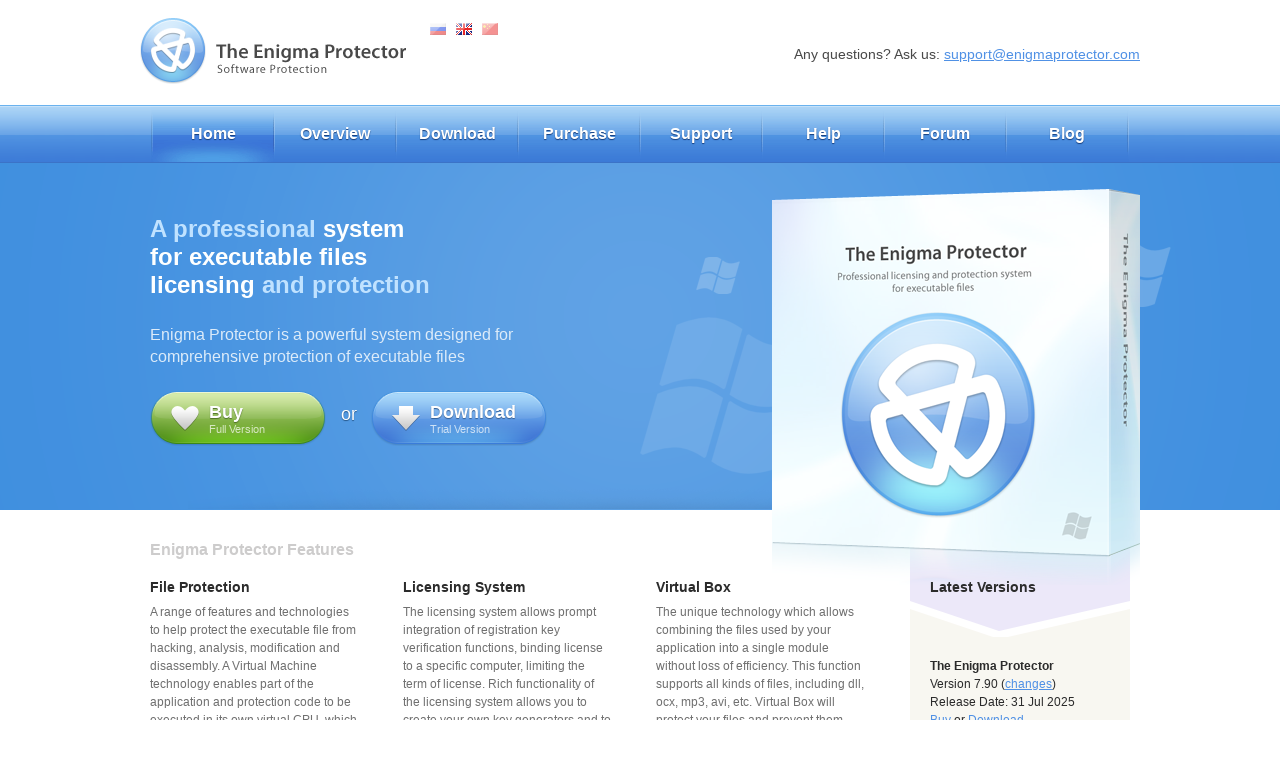

--- FILE ---
content_type: text/html; charset=UTF-8
request_url: https://www.enigmaprotector.com/en/home.html
body_size: 15174
content:
<!DOCTYPE html PUBLIC "-//W3C//DTD XHTML 1.0 Transitional//EN" "http://www.w3.org/TR/xhtml1/DTD/xhtml1-transitional.dtd">
<html xmlns="http://www.w3.org/1999/xhtml" xml:lang="en-US" lang="en-US">
<head>
<!-- Google tag (gtag.js) -->
<script async src="https://www.googletagmanager.com/gtag/js?id=G-N2K0S5WK87"></script>
<script>
  window.dataLayer = window.dataLayer || [];
  function gtag(){dataLayer.push(arguments);}
  gtag('js', new Date());

  gtag('config', 'G-N2K0S5WK87');
</script>
<script>
  var _paq = window._paq = window._paq || [];
  /* tracker methods like "setCustomDimension" should be called before "trackPageView" */
  _paq.push(['trackPageView']);
  _paq.push(['enableLinkTracking']);
  (function() {
    var u="//matomo.enigmaprotector.com/";
    _paq.push(['setTrackerUrl', u+'matomo.php']);
    _paq.push(['setSiteId', '1']);
    var d=document, g=d.createElement('script'), s=d.getElementsByTagName('script')[0];
    g.async=true; g.src=u+'matomo.js'; s.parentNode.insertBefore(g,s);
  })();
</script>
    <title>Software Protection, Software Licensing, Software Virtualization</title>
    <meta http-equiv="Content-Type" content="text/html; charset=utf-8" />
    <meta name="description" content="The Enigma Protector - Software Protection, Software Licensing and Software Virtualization system." />
  <meta name="keywords" content="enigma protector, software protection, software licensing, code virtualization, code obfuscation, copy protection, software virtualization" />

    <link rel="stylesheet" href="//www.enigmaprotector.com/css/styles.css" media="all" type="text/css" />
    <!--[if IE 6]><link rel="stylesheet" href="css/ie6.css" media="all" /><![endif]-->
</head>
<body>

    <!-- head -->
    <div class="b-head">
        
        <div class="b-logo"><a href="//www.enigmaprotector.com/"><img src="//www.enigmaprotector.com/images/logo_en.png" alt="" /></a></div>
        
        <div class="b-head__support">Any questions? Ask us: <a href="mailto:support@enigmaprotector.com">support@enigmaprotector.com</a></div>
        
        <ul class="b-language">
            <li class="b-language__item"><a href="//www.enigmaprotector.com/ru/home.html"><img src="//www.enigmaprotector.com/images/flag-ru.gif" alt="ru" /></a></li>
            <li class="b-language__item b-language__item_cur"><a href="//www.enigmaprotector.com/en/home.html"><img src="//www.enigmaprotector.com/images/flag-en.gif" alt="en" /></a></li>
            <li class="b-language__item"><a href="//www.enigmaprotector.com/cn/home.html"><img src="//www.enigmaprotector.com/images/flag-cn.gif" alt="cn" /></a></li>
        </ul>
            </div>
    <!-- /head -->
        
        
    <!-- menu -->
    <div class="b-menu">
        <ul class="b-menu-i">
            <li class="b-menu__item b-menu__item_cur">
                <a href="//www.enigmaprotector.com/en/home.html" class="b-menu__item__link b-menu__item__link_act">Home</a>
            </li>                                                          
            <li class="b-menu__item">
                <a href="//www.enigmaprotector.com/en/about.html" class="b-menu__item__link">Overview</a>
            </li>
            <li class="b-menu__item">
                <a href="//www.enigmaprotector.com/en/downloads.html" class="b-menu__item__link">Download</a>
            </li>
            <li class="b-menu__item">
                <a href="//www.enigmaprotector.com/en/order.html" class="b-menu__item__link">Purchase</a>
            </li>
            <li class="b-menu__item">
                <a href="//www.enigmaprotector.com/en/support.html" class="b-menu__item__link">Support</a>
            </li>
            <li class="b-menu__item">
                <a href="//www.enigmaprotector.com/en/help.html" class="b-menu__item__link">Help</a>
            </li>
            <li class="b-menu__item">
                <a href="//forum.enigmaprotector.com/" class="b-menu__item__link">Forum</a>
            </li>
            <li class="b-menu__item">
                <a href="https://softwareprotection.info/" class="b-menu__item__link">Blog</a>
            </li>            
        </ul>
    </div>
    <!-- /menu -->
    
    <!-- intro -->
    <div class="b-intro">
        <div class="b-intro-i">
            <h2 class="b-intro__title"><strong>A professional</strong> system<br/>for executable files<br/>licensing <strong>and protection</strong></h2>
            <p class="b-intro__description">Enigma Protector is a powerful system designed for<br/>comprehensive protection of executable files</p>
            <div class="b-intro__btns">
                <a href="//www.enigmaprotector.com/en/order.html" class="b-btn b-btn_buy"><span class="b-btn__text">Buy</span>Full Version</a>
                <span class="b-intro__btns__text">or</span>
                <a href="//www.enigmaprotector.com/en/downloads.html" class="b-btn b-btn_download"><span class="b-btn__text">Download</span>Trial Version</a>
            </div>
            <div class="b-intro__box b-intro__box_en"></div>
        </div>
    </div>
    <!-- /intro -->    
    
    
    <!-- page -->
    <div class="l-page">
        
        <!-- page__column [l] -->
        <div class="l-page__column l-page__column_l">
            
            <!-- index [about] -->
            <div class="b-index-about">
                <h2 class="b-index-about__title">Enigma Protector Features</h2>
                <ul class="b-index-about__list">
                    <li class="b-index-about__list__item">
                        <h3 class="b-index-about__list__item__name">File Protection</h3>
                        <p class="b-index-about__list__item__text">A range of features and technologies to help protect the executable file from hacking, analysis, modification and disassembly. A Virtual Machine technology enables part of the application and protection code to be executed in its own virtual CPU, which makes the code practically impossible to analyze.</p>
                    </li>
                    <li class="b-index-about__list__item">
                        <h3 class="b-index-about__list__item__name">Licensing System</h3>
                        <p class="b-index-about__list__item__text">The licensing system allows prompt integration of registration key verification functions, binding license to a specific computer, limiting the term of license. Rich functionality of the licensing system allows you to create your own key generators and to use the built-in or easily customizable CGI key generators.</p>
                    </li>
                    <li class="b-index-about__list__item">
                        <h3 class="b-index-about__list__item__name">Virtual Box</h3>
                        <p class="b-index-about__list__item__text">The unique technology which allows combining the files used by your application into a single module without loss of efficiency. This function supports all kinds of files, including dll, ocx, mp3, avi, etc. Virtual Box will protect your files and prevent them from being copied and used in third-party products.</p>
                    </li>
                </ul>
            </div>
            <!-- /index [about] -->
            
            <!-- index [announce] -->
            <div class="b-index-announce">
                <p class="b-index-announce__title">Other products</p>
                <ul class="b-index-announce__list">
                    <li class="b-index-announce__list__item">
                        <h3 class="b-index-announce__list__item__name">
                            <a href="//www.enigmaprotector.com/en/about.html">
                                <img class="b-index-announce__list__item__pic" src="//www.enigmaprotector.com/images/index-announce-pic-1.jpg" alt="" />The Enigma Protector x64
                            </a>
                        </h3>
                        <p class="b-index-announce__list__item__text">The Enigma Protector can also protect 64-bit executable files. The x86 and x64 protection systems are fully compatible; the registration keys created in any of these versions can run on the other one. The Enigma Protector x64 is designed as a stand-alone application available for download on the Download page</p>
                    </li>
                    <li class="b-index-announce__list__item">
                        <h3 class="b-index-announce__list__item__name">
                            <a href="//www.enigmaprotector.com/en/aboutvb.html">
                                <img class="b-index-announce__list__item__pic" src="//www.enigmaprotector.com/images/index-announce-pic-2.jpg" alt="" />Enigma Virtual Box
                            </a>
                        </h3>
                        <p class="b-index-announce__list__item__text">Software virtualization system for Windows. The solution allows combining application files into a single executable file, without loss of efficiency and without the need to extract the virtualized files to a disk. Enigma Virtual Box is a freeware application that supports both x86 and x64 binaries.
                    </p>
                    </li>
                    <li class="b-index-announce__list__item">
                        <h3 class="b-index-announce__list__item__name">
                            <a href="//www.enigmaprotector.com/en/aboutoap.html">
                                <img class="b-index-announce__list__item__pic" src="//www.enigmaprotector.com/images/index-announce-pic-3.jpg" alt="" />Online Activation Panel
                            </a>
                        </h3>
                        <p class="b-index-announce__list__item__text">
                        The Online Activation Panel is a web-based solution for tracking and consolidating all incoming orders for your applications, automating orders processing from payment processor systems like PayPal, Shareit and others, and processing product registration or online activation if any. 
                        </p>
                    </li>
                </ul>
            </div>
            <!-- /index [announce] -->
            
        </div>
        <!-- /page__column [l] -->
        
        
        <!-- page__column [r] -->
        <div class="l-page__column l-page__column_r">
            
            
            <!-- side releases -->
            <div class="b-side-releases">
                <div class="b-side-releases-i">
                    <p class="b-side-releases__title">Latest Versions</p>
                    
                    <div class="b-side-releases__item">
                        <p class="b-side-releases__item__name">The Enigma Protector </p>
                        <ul class="b-side-releases__item__details">
                            <li class="b-side-releases__item__details__item">Version 7.90 (<a href="//www.enigmaprotector.com/en/downloads/changelog.html">changes</a>)</li>
                            <li class="b-side-releases__item__details__item">Release Date: 31 Jul 2025</li>
                        </ul>
                        <p class="b-side-releases__item__ctrls"><a href="//www.enigmaprotector.com/en/order.html">Buy</a> or <a href="//www.enigmaprotector.com/en/downloads.html">Download</a></p>
                    </div>
                    <div class="b-side-releases__item">
                        <p class="b-side-releases__item__name">The Enigma Protector x64</p>
                        <ul class="b-side-releases__item__details">
                            <li class="b-side-releases__item__details__item">Version 7.90 (<a href="//www.enigmaprotector.com/en/downloads/changelog64.html">changes</a>)</li>
                            <li class="b-side-releases__item__details__item">Release Date: 31 Jul 2025</li>
                        </ul>
                        <p class="b-side-releases__item__ctrls"><a href="//www.enigmaprotector.com/en/order.html">Buy</a> or <a href="//www.enigmaprotector.com/en/downloads.html">Download</a></p>
                    </div>
                    <div class="b-side-releases__item">
                        <p class="b-side-releases__item__name">Enigma Virtual Box</p>
                        <ul class="b-side-releases__item__details">
                            <li class="b-side-releases__item__details__item">Version 11.30 (<a href="//www.enigmaprotector.com/en/downloads/changelogenigmavb.html">changes</a>)</li>
                            <li class="b-side-releases__item__details__item">Release Date: 29 Apr 2025</li>
                        </ul>
                        <p class="b-side-releases__item__ctrls"><a href="//www.enigmaprotector.com/en/downloads.html">Download</a></p>
                    </div>
                </div>
            </div>
            <!-- /side releases -->
                    
            <!-- side news -->
            <div class="b-side-news">
                <p class="b-side-news__title">News</p>
                                <div class="b-side-news__item">
                    <p class="b-side-news__item__date">31 Jul 2025</p>
                    <p class="b-side-news__item__text">New release Enigma Protector x86/x64 7.90 build 20250731</p>
                </div>                
                                <div class="b-side-news__item">
                    <p class="b-side-news__item__date">29 Apr 2025</p>
                    <p class="b-side-news__item__text">New release Enigma Virtual Box 11.30</p>
                </div>                
                                <div class="b-side-news__item">
                    <p class="b-side-news__item__date">5 Feb 2025</p>
                    <p class="b-side-news__item__text">New release Enigma Protector x86/x64 7.80 build 20250205</p>
                </div>                
                                <div class="b-side-news__all"><a href="//www.enigmaprotector.com/en/news.html">All news</a></div>
            </div>
            <!-- /side news -->
            
        </div>
        <!-- /page__column [r] -->
        
    </div>
    <!-- /page -->
    <!-- footer -->
    <div align="center" class="b-footer">
        <p class="b-footer__copyrights">
            The Enigma Protector in - China <a href="//enigmaprotector.cn/" title="Software Protection, Software Licensing, Software Virtualization">https://enigmaprotector.cn</a> - India <a href="//enigmaprotector.in/" title="Software Protection, Software Licensing, Software Virtualization">https://enigmaprotector.in</a>
        </p>
    </div>
    <div class="b-footer">
        <p class="b-footer__copyrights">
            Copyright © 2004-2026, The Enigma Protector Developers Team. All rights reserved.
        </p>
        
        <p class="b-footer__contacts">
            <a href="mailto:support@enigmaprotector.com">support@enigmaprotector.com</a>
        </p>	
    </div>
    <!-- /footer -->
     
</body>
</html>


--- FILE ---
content_type: text/css
request_url: https://www.enigmaprotector.com/css/styles.css
body_size: 19709
content:
html, body { width:100%; height:100%; margin:0; padding:0; }


body { color:#2b2b2b; font:12px/18px Arial, Helvetica, sans-serif; background:#fff; }
img { border:none; }
a { color:#5091e5; text-decoration:underline; }
a:hover { text-decoration:none; }



.g-hidden { display:none !important; }
.g-visible { display:block !important; }

.l-page { overflow:hidden; width:980px; margin:0 auto; }
.l-page-i { position:relative; z-index:100; float:left; width:980px; }
.l-page__column { position:relative; left:100%; float:left; }
.l-page__column_l { margin-left:-980px; width:730px; padding:31px 0 0; }
.l-page__column_r { margin-left:-220px; width:220px; }



.b-head { position:relative; width:1000px; height:105px; margin:0 auto; }
.b-head__support { position:absolute; right:0; top:45px; color:#494949; font:14px/18px Arial, Helvetica, sans-serif; text-align:right; white-space:nowrap; }

.b-language { position:absolute; top:22px; left:290px; margin:0; padding:0; list-style:none outside; }
.b-language__item { float:left; padding-right:10px; opacity:0.5; }
.b-language__item_cur { opacity:1; }


.b-logo { position:absolute; top:18px; left:0; }

.b-menu { width:100%; height:56px; border-top:1px solid #6ab2ee; border-bottom:1px solid #3b73c7; background:#427ddb url(../images/menu.png) repeat-x; }
.b-menu-i { width:976px; height:56px; margin:0 auto; padding:0 1px; list-style:none outside; background:url(../images/menu-i.png) no-repeat; }
.b-menu__item { float:left; width:122px; height:56px; }
.b-menu__item__link { display:block; width:122px; height:36px; padding:20px 0 0; color:#fff; font:bold 16px/16px Arial, Helvetica, sans-serif; background:url(../images/menu-item-link.png) no-repeat; text-align:center; text-decoration:none; text-shadow:0 1px 1px #143d7d; }
.b-menu__item__link:hover { background-position:0 -56px; }
.b-menu__item__link_act { background-position:0 -56px; }


.b-intro { position:relative; z-index:1000; width:100%; height:347px; background:#3e8edf url(../images/intro.png) top center no-repeat; }
.b-intro-i { position:relative; width:980px; margin:0 auto; padding:52px 10px 0; }
.b-intro__title { width:600px; margin:0 0 25px; padding:0; color:#feffff; font:bold 24px/28px Arial, Helvetica, sans-serif; }
.b-intro__title strong { color:#c0e2ff; }
.b-intro__description { width:500px; margin:0 0 23px; color:#dcebf9; font:16px/22px Arial, Helvetica, sans-serif; }
.b-intro__btns { overflow:hidden; width:500px; }
.b-intro__btns__text { float:left; padding:14px; color:#fff; font:18px/18px Arial, Helvetica, sans-serif; text-shadow:0 1px 1px #235384; }
.b-intro__box { position:absolute; top:24px; right:0; width:368px; height:398px; }
.b-intro__box_ru { background:url(../images/pic-box-ru.png) no-repeat; }
.b-intro__box_en { background:url(../images/pic-box-en.png) no-repeat; }
.b-intro__box_cn { background:url(../images/pic-box-cn.png) no-repeat; }

.b-btn:hover { background-position:0 -56px; }
.b-btn:active { background-position:0 -112px; }
.b-btn { display:block; width:118px; height:44px; padding:12px 0 0 59px; font:11px/14px Arial, Helvetica, sans-serif; text-decoration:none; cursor:pointer; }
.b-btn__text { display:block; margin:0 0 1px; color:#fff; font:bold 18px/18px Arial, Helvetica, sans-serif; }
.b-btn_buy { float:left; color:#d6e8c1; background:url(../images/btn-buy.png) no-repeat; }
.b-btn_buy .b-btn__text { text-shadow:0 1px 1px #4e6e27; }
.b-btn_download { float:left; color:#cde1f6; background:url(../images/btn-download.png) no-repeat; }
.b-btn_download .b-btn__text { text-shadow:0 1px 1px #335d92; }

.b-index-about { overflow:hidden; background:url(../images/shadow.png) bottom center no-repeat; }
.b-index-about__title { margin:0 0 19px; padding:0; color:#cdcccc; font:bold 16px/18px Arial, Helvetica, sans-serif; }
.b-index-about__list { overflow:hidden; width:760px; margin:0 0 23px; padding:0; list-style:none outside; }
.b-index-about__list__item { float:left; width:208px; padding-right:45px; }
.b-index-about__list__item__name { margin:0 0 7px; font:bold 14px/18px Arial, Helvetica, sans-serif; }
.b-index-about__list__item__text { margin:0; color:#707070; }

.b-index-announce { overflow:hidden; }
.b-index-announce__title { margin:0 0 25px; padding:30px 0 0; color:#cdcccc; font:bold 16px/18px Arial, Helvetica, sans-serif; }
.b-index-announce__list { overflow:hidden; width:760px; margin:0 0 23px; padding:0; list-style:none outside; }
.b-index-announce__list__item { float:left; width:208px; padding-right:45px; }
.b-index-announce__list__item__pic { position:absolute; top:0; float:left; margin-bottom:3px; }
.b-index-announce__list__item__name { position:relative; padding:131px 0 0; margin:0 0 5px; font:bold 14px/18px Arial, Helvetica, sans-serif; }
.b-index-announce__list__item__text { margin:0; color:#707070; }


.b-side-releases { overflow:hidden; margin:0 0 8px; background:#f8f7f1; }
.b-side-releases-i { margin-bottom:-1px; }
.b-side-releases__title { width:180px; height:59px; padding:68px 20px 0; margin:0 0 10px; font:bold 14px/18px Arial, Helvetica, sans-serif; background:url(../images/side-releases-title.png) no-repeat; }
.b-side-releases__item { margin:0 10px; padding:10px 10px 20px; border-bottom:1px solid #dfded8; }
.b-side-releases__item__name { margin:0; font-weight:bold; }
.b-side-releases__item__details { margin:0; padding:0; list-style:none outside; }
.b-side-releases__item__details__item {  }
.b-side-releases__item__ctrls { margin:0; }


.b-side-news { margin:8px 0 0; padding:18px 20px 50px; background:#f8f7f1; }
.b-side-news__title { margin:0 0 10px; font:bold 14px/18px Arial, Helvetica, sans-serif; }
.b-side-news__item { margin:0 0 12px; }
.b-side-news__item__date { margin:0; color:#898989; font:11px/18px Arial, Helvetica, sans-serif; }
.b-side-news__item__text { margin:0; }
.b-side-news__all { margin:0; }


.ae-intro { position:relative; z-index:1000; width:100%; height:347px; background:#3e8edf url(../images/ae-intro.png) top center no-repeat; }
.ae-intro-i { position:relative; width:1006px; margin:0 auto; padding:30px 10px 0; }
.ae-intro_prod { width:505px; margin:0 0 70px; padding:0; color:#feffff; font:bold 14px/18px Arial, Helvetica, sans-serif; }
.ae-intro_buy { width:505px; margin:0 0 20px; padding:0; color:#feffff; font:bold 14px/18px Arial, Helvetica, sans-serif; }
.ae-intro__title { width:505px; margin:0 0 25px 13px; padding:0; color:#feffff; font:bold 30px/28px Arial, Helvetica, sans-serif; }
.ae-intro__description { width:500px; margin:0 0 23px 13px; color:#feffff; font:16px/22px Arial, Helvetica, sans-serif; }

.ae-intro-prod__list { overflow:hidden; width:980px; margin:0 0 23px; padding:0; list-style:none outside; font:bold 14px/28px Arial, Helvetica, sans-serif; }
.ae-intro-prod__list_item { float:left; }                                                                                
.ae-intro-prod__list_item_left { width:13px; background: url(../images/about/prod_left.png) top left no-repeat; }
.ae-intro-prod__list_item_right { width:13px; background: url(../images/about/prod_right.png) top center no-repeat; }
.ae-intro-prod__list_item_center { background: url(../images/about/prod_center.png) top center repeat-x; }
.ae-intro-prod__list_item_other { padding: 0 13px 0 13px;}
.ae-intro-prod__list_item_other_l { color:#feffff; }

.ae__btns { text-align: left; overflow:hidden; width:420px; margin:13px; }
.ae__btns_a { text-align: left; overflow:hidden; width:200px; margin:13px; }
.ae__btns__text { float:left; padding:14px; color:#2b2b2b; font:18px/18px Arial, Helvetica, sans-serif; text-shadow:0 1px 1px #235384; }
.ae-btn:hover { background-position:0 -55px; }
.ae-btn:active { background-position:0 -110px; }
.ae-btn { display:block; width:118px; height:43px; padding:12px 0 0 59px; font:11px/14px Arial, Helvetica, sans-serif; text-decoration:none; cursor:pointer; }
.ae-btn_a { display:block; width:120px; height:39px; padding:16px 0 0 57px; font:11px/14px Arial, Helvetica, sans-serif; text-decoration:none; cursor:pointer; }
.ae-btn_b { display:block; width:123px; height:43px; padding:12px 0 0 54px; font:11px/14px Arial, Helvetica, sans-serif; text-decoration:none; cursor:pointer; }
.ae-btn__text { display:block; margin:0 0 1px; color:#fff; font:bold 18px/18px Arial, Helvetica, sans-serif; }
.ae-btn_buy { float:left; color:#d6e8c1; background:url(../images/btn-buy-a.png) no-repeat; }
.ae-btn_buy .ae-btn__text { text-shadow:0 1px 1px #4e6e27; }
.ae-btn_download { float:left; color:#cde1f6; background:url(../images/btn-download-a.png) no-repeat; }
.ae-btn_download .ae-btn__text { text-shadow:0 1px 1px #335d92; }

.ae-btn_pricing { float:left; color:#d6e8c1; background:url(../images/btn-pricing-a.png) no-repeat; }
.ae-btn_pricing .ae-btn__text { text-shadow:0 1px 1px #4e6e27; }
.ae-btn_request { float:left; color:#cde1f6; background:url(../images/btn-request-a.png) no-repeat; }
.ae-btn_request .ae-btn__text { text-shadow:0 1px 1px #335d92; }


.d-intro { position:relative; z-index:1000; width:100%; height:347px; background:#3e8edf url(../images/d-intro.png) top center no-repeat; }
.d-intro-i { position:relative; width:980px; margin:0 auto; padding:30px 10px 0; }
.d-intro__title { width:505px; margin:0 0 25px; padding:0; color:#feffff; font:bold 30px/28px Arial, Helvetica, sans-serif; }

.d-btn:hover { background-position:0 -47px; }
.d-btn:active { background-position:0 -94px; }
.d-btn { display:block; width:118px; height:33px; padding:14px 0 0 30px; font:bold 14px/18px Arial, Helvetica, sans-serif; text-decoration:none; cursor:pointer; }
.d-btn_download { color:#feffff; background:url(../images/btn-download-b.png) no-repeat; text-shadow:0 1px 1px #335d92; }

.buy-intro { position:relative; z-index:1000; width:100%; height:347px; background:#3e8edf url(../images/b-intro.png) top center no-repeat; }
.buy-intro-i { position:relative; width:980px; margin:0 auto; padding:30px 10px 0; }
.buy-intro__title { width:505px; margin:0 0 25px; padding:0; color:#feffff; font:bold 30px/28px Arial, Helvetica, sans-serif; }

.buy-btn:hover { background-position:0 -47px; }
.buy-btn:active { background-position:0 -94px; }
.buy-btn { display:block; width:146px; height:33px; padding:14px 0 0 0px; font:bold 14px/18px Arial, Helvetica, sans-serif; text-decoration:none; cursor:pointer; }
.buy-btn_download { color:#feffff; background:url(../images/btn-buy-b.png) no-repeat; text-shadow:0 1px 1px #4e6e27; }

.buy-btn_opt:hover { background-position:0 -93px; }
.buy-btn_opt:active { background-position:0 -186px; }
.buy-btn_opt { display:block; width:170px; height:93px; font:bold 14px/18px Arial, Helvetica, sans-serif; text-decoration:none; cursor:pointer; }
.buy-btn_opt_pay1 { color:#feffff; background:url(../images/buy/paymentpp.png) no-repeat; text-shadow:0 1px 1px #335d92; }
.buy-btn_opt_pay2 { color:#feffff; background:url(../images/buy/paymento2.png) no-repeat; text-shadow:0 1px 1px #335d92; }
.buy-btn_opt_pay3 { color:#feffff; background:url(../images/buy/paymento3.png) no-repeat; text-shadow:0 1px 1px #335d92; }

.buy-types-div { padding-bottom:25px; }
.buy-types-list { margin:0 auto; list-style: none outside; padding: 0; color:#2b2b2b; font:14px/18px Arial, Helvetica, sans-serif; }
.buy-types-list_oap { margin:0 auto; list-style: none outside; padding: 0; color:#2b2b2b; font:14px/18px Arial, Helvetica, sans-serif; }
.buy-types-col { padding: 7px 0 7px 0; }
.buy-types-col_l { float: left; width: 240px; cursor: pointer; }
.buy-types-col_r { font-weight:bold; }

.s-intro { position:relative; z-index:1000; width:100%; height:400px; background:#3e8edf url(../images/s-intro.png) top center no-repeat; }
.s-intro-i { position:relative; width:980px; margin:0 auto; padding:30px 10px 0; }
.s-intro__title { width:505px; margin:0 0 25px; padding:0; color:#feffff; font:bold 30px/28px Arial, Helvetica, sans-serif; }

.s-btn:hover { background-position:0 -47px; }
.s-btn:active { background-position:0 -94px; }
.s-btn { display:block; border: none; width:146px; height:47px; font:bold 14px/18px Arial, Helvetica, sans-serif; text-decoration:none; cursor:pointer; }
.s-btn_send { color:#feffff; background:url(../images/btn-buy-b.png) no-repeat; text-shadow:0 1px 1px #4e6e27; }

.manualbtns, .manualbtnsactive { width: 280px; text-align:left; vertical-align: middle; }
.manualbtns a, .manualbtnsactive a { padding-left: 20px; text-decoration:none; color:#2b2b2b; font:14px Arial; font-weight:bold; line-height: 45px; display: block; }
.manualbtns a { background-position: left top; background-repeat: no-repeat; }
.manualbtns a:hover, .manualbtnsactive a { background-position: left bottom; background-repeat: no-repeat; }

.h-intro { position:relative; z-index:1000; width:100%; height:93px; background:#3e8edf url(../images/h-intro.png) top center no-repeat; }
.h-intro-i { position:relative; width:980px; margin:0 auto; padding:30px 10px 0; }
.h-intro__title { width:980px; margin:0 0 25px; padding:0; color:#feffff; font:bold 30px/28px Arial, Helvetica, sans-serif; }

.h-404 { position:relative; z-index:1000; width:100%; height:130px; background:#3e8edf;}
.h-404-i { position:relative; width:980px; margin:0 auto; padding:30px 10px 0; }
.h-404__title { width:980px; margin:0 0 25px; padding:0; color:#feffff; font:bold 30px/28px Arial, Helvetica, sans-serif; }
.h-404__description { width:500px; margin:0 0 23px 13px; color:#feffff; font:16px/22px Arial, Helvetica, sans-serif; }

.b-footer { clear:both; width:980px; margin:0 auto; padding:15px 0 20px; border-top:1px solid #eeeeee; }
.b-footer__copyrights { padding:0; margin:0; color:#898989; font:12px/18px Arial, Helvetica, sans-serif; }
.b-footer__contacts { margin:0; color:#898989; font:12px/18px Arial, Helvetica, sans-serif; }

table.tuts { margin-bottom:10px; }
table.tuts, table.normal th, table.normal td { border:1px solid #999999; line-height: 18px; font-size:11px; border-collapse: collapse; vertical-align:middle; }        
table.tuts th, table.normal td { padding:2px 10px 2px 10px; }
table.tuts th { text-align: center; font-weight: bold; font-size:12px; background-color:#F4F4F4; }
table.tuts td { vertical-align: middle; text-align: center; background-color:#FDFDFD; }

#manual h1, #manual h2, #manual h3 
{
    text-align:left;
    font-family: Verdana, Arial, Helvetica, sans-serif;
    margin:0 0 0 0;
    padding: 0 0 0 0;
    line-height:24px;
    margin-top:6px;
    margin-bottom:6px;
}

#manual h1 
{
    font-size:20px;
    font-weight:bold;
    background-color:#CCF5FF;
    padding: 20px;
    line-height: 10px;
    margin-top:6px;
    margin-bottom:6px;
}

#manual h2 
{
    font-size:14px;
    font-weight:bold;
    line-height:18px;
    margin-top:18px;
    /*background-color:#CCF5FF;*/
}

#manual h3 
{
    font-size:12px;
    font-weight:bold;
    /*background-color:#CCF5FF;*/
}

#manual p 
{
    line-height:18px;
    font-size:12px;
    text-align:left;
    margin:0 0 0 0;
    padding:0 0 0 0;
    margin-bottom:9px;
    margin-top:9px;
    font-family: Verdana, Arial, Helvetica, sans-serif;
}

#manual ol 
{
    line-height:18px;
    font-size:12px;
    text-align:left;
    margin:0 0 0 0;
    list-style-position: outside;
    margin-top: 9px;
    margin-bottom: 9px;
}
            
#manual ul 
{
    line-height:18px;
    font-size:12px;
    color:#000000;
    text-align:left;
    margin:0;
    list-style-position: outside;
    margin-bottom: 18px;
}

 #manual li 
 {
    margin:0;
    padding:0;
    line-height:18px;
    font-size:12px;
    margin-left: 54px;
}

#manual p.fig 
{
    text-align:center;
    text-indent:0;
    padding:18px 18px 18px 18px;
    margin:0;
    border:0;
}

#manual p.fig1 
{
    text-align:center;
    text-indent:0;
    line-height:18px;
    padding: 0 0 0 0;
}

#manual p.fig1 img 
{
    border: 1px solid #DDDDD8;
    margin:18px 18px 18px 18px;
}


#manual code, #manual kbd, #manual var 
{
    line-height:18px;
    font-size:12px;
    font-family:"Courier New", Courier, monospace;
    background-color:#CCCCCC;
    padding:0;
    margin:0;
}

#manual div.listing 
{
    text-align:left;
}

#manual div.listing pre 
{
    line-height:18px;
    font-size:12px;
    padding:0.5em;
    text-align:left;
    font-family: "Courier New", Courier, monospace;
    margin:0;
    border: 1px solid #F0F0F0;
    width: 600px;
    background-color:#DFF4FF;
    overflow:auto; 
    overflow-y:visible;
}

#manual var 
{
    font-style:normal;
}

#manual kbd 
{
    display:inline;
}

#manual a.apiref 
{
    color:#00CC33;
}

#manual p.apititle 
{
    font-weight:bold;
}

#manual p.faqq 
{
    font-weight:bold;
}

#manual p.faqa
{
    color:#006600;
}
        
#manual table 
{
    margin-top:1%;
    margin-bottom:1%;
}

#manual table, #manual th, #manual td 
{
    border:1px solid #666666;
    font-size:0.9em;
    border-collapse: collapse;
}

#manual th, #manual td 
{
    padding:2px;
    padding-left:0.9em;
    padding-right:0.9em;
}

#manual th 
{
    text-align: center;
    font-weight: bold;
    vertical-align: middle;
}

#manual td 
{
    vertical-align: middle;
    text-align: center;
}

#manual .retvals td 
{
    text-align:left;
}

#manual .qablock 
{
    margin-top:1em;
    margin-bottom:1em;
}            

#manual #bezel_table 
{
    width:100%;
    height:100%;
    border:0;
    margin:0;
    padding:0;
}

#manual #main_window 
{
vertical-align:top;
margin:0;
border:0;
padding-top: 1%;
padding-right: 1%;
padding-bottom: 2%;
padding-left: 1%;
text-align: left;
}

#manual #footer_window
{
    border:0;
    vertical-align:bottom;
    margin:0;
    padding:0;
}

#manual #copyright 
{
    text-align:right;
    margin:0;
    color:#999999;
    padding: 1%;
    padding-top: 1%;
    padding-right: 1%;
    padding-bottom: 0.5%;
    padding-left: 1%;
    }
    
#manual .def-Text 
{
    color: #000000;
    background-color: #ffffff;
}

#manual .def-HorzCross 
{
    color: #000000;
    background-color: #e1ebe0;
}

#manual .def-VertCross 
{
    color: #000000;
    background-color: #e1ebe0;
}

#manual .def-String 
{
    color: #0000ff;
}

#manual .def-Comment 
{
    color: #808080;
}

#manual .def-CommentContent 
{
    color: #808080;
    font-weight: bold;
}

#manual .def-CommentDoc 
{
    color: #808080;
}

#manual .def-Keyword
{
    color: #000084;
    font-weight: bold;
}

#manual .def-Directive 
{
    color: #000084;
}

#manual .def-Tag 
{
    color: #7F0055;
}

#manual .def-OpenTag 
{
    color: #7F0055;
}

#manual .def-CloseTag 
{
    color: #7F0055;
}

#manual .def-Insertion 
{
    color: #000000;
    background-color: #ffffe8;
}

#manual .def-InsertionStart 
{
    color: #800000;
    background-color: #ffffa4;
}

#manual .def-InsertionEnd 
{
    color: #800000;
    background-color: #ffffa4;
}

#manual .def-Error 
{
    color: #ffffff;
    background-color: #dd0000;
    font-weight: bold;
    font-style: italic;
}

#manual .def-ErrorText 
{
    color: #ee00ee;
}

#manual .def-TODO 
{
    color: #ffffff;
    background-color: #808000;
}

#manual .def-Debug 
{
    color: #80abfd;
    background-color: #007084;
}

#manual .def-URI 
{
    color: #3f3fbf;
}

#manual .def-PairStart 
{
    color: #a0a0a0;
}

#manual .def-PairEnd 
{
    color: #a0a0a0;
}
